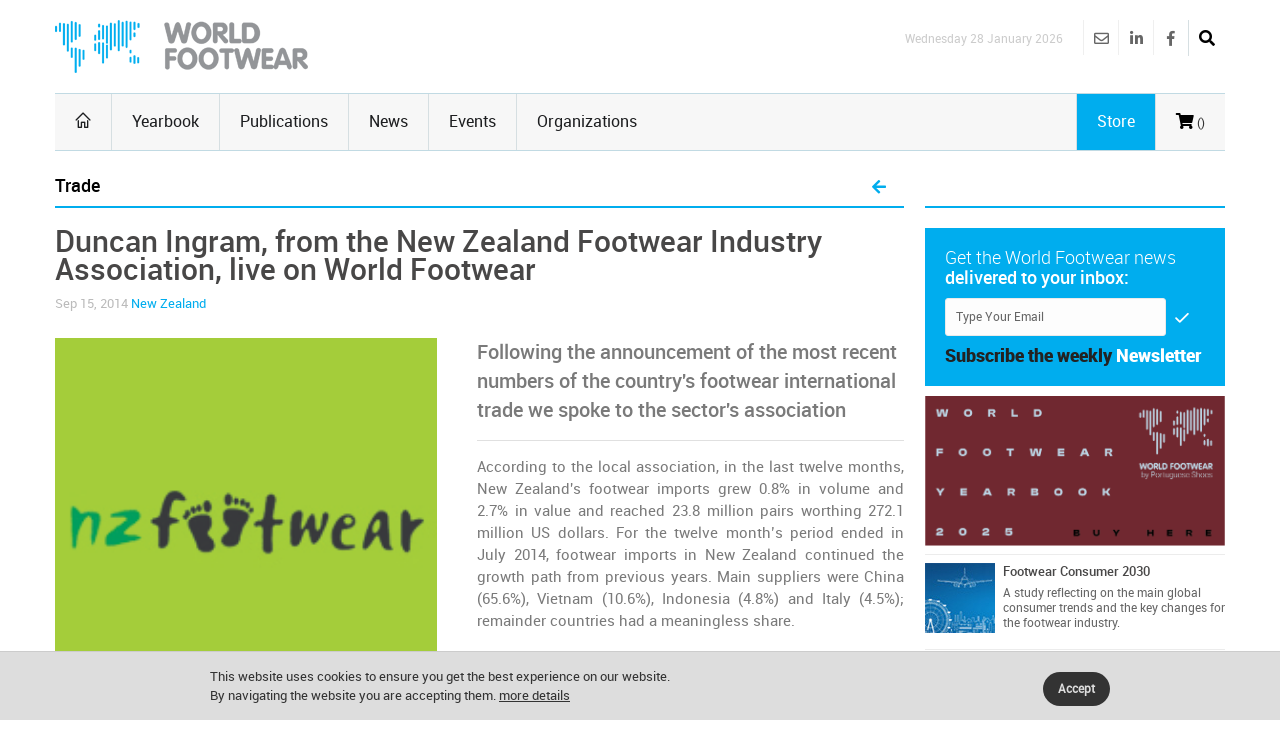

--- FILE ---
content_type: text/html
request_url: https://www.worldfootwear.com/news/duncan-ingram-from-the-new-zealand-footwear-industry-association-live-on-world-footwear/478.html
body_size: 30129
content:
<!DOCTYPE html><!--[if (gte IE 10)|!(IE)]><!--><html xmlns="http://www.w3.org/1999/xhtml" lang="en-US"><!--<![endif]--><head><meta charset="utf-8"><title> Duncan Ingram, from the New Zealand Footwear Industry Association, live on World Footwear </title><meta name="keywords" content="Trade, " /><meta name="description" content="Following the announcement of the most recent numbers of the country's footwear international trade we spoke to the sector's association<br>" /><meta name="robots" content="index, follow" /><meta name="author"  content="World Footwear" /><meta name="copyright" content="Copyright | World Footwear" /><meta name="developer" content="http://www.saltoalto.pt" /><meta name="viewport" content="width=device-width, initial-scale=1, maximum-scale=1" /><meta property="og:site_name" content="World Footwear" /><meta property="og:url" content="https://www.worldfootwear.com/news.asp?id=478" /><meta property="og:type" content="article" /><meta property="og:title" content="Duncan Ingram, from the New Zealand Footwear Industry Association, live on World Footwear" /><meta property="og:description" content="Following the announcement of the most recent numbers of the country's footwear international trade we spoke to the sector's association<br>" /><meta property="og:image" content="https://www.worldfootwear.com/media/images/news/wf2014478p.jpg" /><link rel="stylesheet" type="text/css" href="/css/jquery.fancybox.css"/><link rel="stylesheet" type="text/css" href="/css/style.css"/><link rel="stylesheet" type="text/css" href="/css/icons.css" media="screen" /><link rel="stylesheet" type="text/css" href="/css/responsive.css" media="screen" /><link rel="stylesheet" type="text/css" href="/css/saltoalto.css" /><link rel="stylesheet" type="text/css" href="/css/notifino.css" /><link rel="stylesheet" type="text/css" href="/css/w3.css" /><link rel="stylesheet" type="text/css" href="/css/fontawesome.css" /><link rel="stylesheet" type="text/css" href="/css/solid.css" /><link rel="stylesheet" type="text/css" href="/css/brands.css" /><link rel="stylesheet" type="text/css" href="/css/regular.css" /><link href="/media/images/favicon/favicon.ico" type="image/x-icon" rel="shortcut icon"/><link href="https://www.worldfootwear.com/media/images/favicon/favicon.ico" type="image/x-icon" rel="shortcut icon"/><script  async defer src="/js/saltoalto.js"></script>

<!-- Google tag (gtag.js) -->
<script async src="https://www.googletagmanager.com/gtag/js?id=G-QT64CZPCN5"></script>
<script>
  window.dataLayer = window.dataLayer || [];
  function gtag(){dataLayer.push(arguments);}
  gtag('js', new Date());

  gtag('config', 'G-QT64CZPCN5');
</script>
<!-- Google Tag Manager -->
<script>(function(w,d,s,l,i){w[l]=w[l]||[];w[l].push({'gtm.start':
new Date().getTime(),event:'gtm.js'});var f=d.getElementsByTagName(s)[0],
j=d.createElement(s),dl=l!='dataLayer'?'&l='+l:'';j.async=true;j.src=
'https://www.googletagmanager.com/gtm.js?id='+i+dl;f.parentNode.insertBefore(j,f);
})(window,document,'script','dataLayer','GTM-T3ZH9H');</script>
<!-- End Google Tag Manager --></head><body><!-- Google Tag Manager (noscript) -->
<noscript><iframe src="https://www.googletagmanager.com/ns.html?id=GTM-T3ZH9H"
height="0" width="0" style="display:none;visibility:hidden"></iframe></noscript>
<!-- End Google Tag Manager (noscript) -->
<!-- Este script é necessário para a barra de pesquisa-->
<script type="text/javascript" src="/js/jquery.min.js"></script>

<div id="logo_smartphone"><a href="https://www.worldfootwear.com"><img src="/media/images/logos/logo_wf_mobile.png" alt="World Footwear"></a></div>
<!-- /logo smartphone -->
<div id="layout" class="full">
<div class="row clearfix">

</div>

<header id="header">


    
  <div class="b_head" style="clear:left;">
    <div class="row clearfix">
      <div class="logo"><a href="https://www.worldfootwear.com"><img src="/media/images/logos/logo.png" alt="World Footwear" title="World Footwear"></a></div>
      <div class="right_bar">
	<div class="social social_head">
	
    
    
    <div class="search">
     <div class="search_icon"><i class="fas fa-search bottomtip"></i></div>
      <div class="s_form">
        <form action="https://www.worldfootwear.com/search.asp" id="search" method="get">
          <input id="inputhead" name="search" type="text" onfocus="if (this.value=='Start Searching...') this.value = '';" onblur="if (this.value=='') this.value = 'Start Searching...';" value="Start Searching..." placeholder="Start Searching ...">
        <button class="button-submit-search" type="submit" style="background:none"><i class="fas fa-search fa-2x"></i></button>
      </form>
    </div>
  </div>
    
    
    
    
		<a href="https://www.facebook.com/worldfootwear" target="_blank" class="bottomtip" title="Facebook | World Footwear"><i class="fab fa-facebook-f"></i></a>
		
		<a href="https://www.linkedin.com/company/world-footwear" target="_blank" class="bottomtip" title="Linkedin | World Footwear"><i class="fab fa-linkedin-in"></i></a>
		
		<a href="https://www.worldfootwear.com/world-footwear-newsletter.html" class="bottomtip" title="Newsletter | World Footwear"><i class="far fa-envelope"></i></a>
		<br>
 	
 	</div>
 	
 	
 	<span id="date_time">Wednesday 28 January 2026</span>
 	
 	
 	<!-- /date -->
</div> </div>
  </div>
  
  <div class="row clearfix">
    <div class="sticky_true">
      <div class="c_head clearfix"> <nav>
  <ul class="sf-menu">
    <li class="current colordefault home_class"><a href="https://www.worldfootwear.com"><i class="icon-home"></i></a></li>
    <li class="color3"><a href="/yearbook.html">Yearbook</a></li>
    <li class="color3"><a href="/publications.html" class="random_post bottomtip colorpublications">Publications</a>  </li>    
    <li class="color3" id="news"><a href="https://www.worldfootwear.com/news/world-footwear-news.html">News</a></li>
    <li class="color3"><a href="/events.html">Events</a></li>
    <li class="color3 border-right-none"><a href="/organizations.html">Organizations</a></li>
	  <li class="color3 hide-desktop"><a href="/store.html">Store</a></li>
  </ul>
  <!-- /menu --></nav>
<!-- /nav --> 

 <div class="right_icons">

	
	 
	
   
   <a href="/showcart.html"> <i class="fas fa-shopping-cart"></i><span class="shoppingcardnumber">
 ()</span></a>
    
   
	 
     <a class="random_post bottomtip colorstore hide-mobile" href="/store.html"><span class="label-store">Store</span></a>
	  <a class="random_post bottomtip hide-desktop" href="/search"><span class="label-store"><i class="fas fa-search bottomtip"></i></span></a>
 	      
   <!--LINK QUANDO LOGADO-->
   
   
     
   
   
    
</div>
<!-- /right icons --> </div>
     </div>
    </div>
 </header>

 
   <script type="text/javascript">
	  function back_page(){
	  window.history.back();}
   </script>
  
   <div class="page-content">
    <div class="row clearfix">
      
   <script type="application/ld+json">
        {
        "@context": "http://schema.org",
        "@type": "NewsArticle",
        "headline": "Duncan Ingram, from the New Zealand Footwear Industry Association, live on World Footwear",
        "description": "Following the announcement of the most recent numbers of the country's footwear international trade we spoke to the sector's association<br>",
        "thumbnailUrl": "https://www.worldfootwear.com/media/images/news/wf2014478p.jpg",
        "url": "https://www.worldfootwear.com/news/duncan-ingram-from-the-new-zealand-footwear-industry-association-live-on-world-footwear/478.html",
        "keywords": ["New Zealand, Exports, Imports, Interview, Shoes, Trade", "type: news"],
        "mainEntityOfPage": {
        "@type": "URL",
        "@id": "https://www.worldfootwear.com/news/duncan-ingram-from-the-new-zealand-footwear-industry-association-live-on-world-footwear/478.html"
        },
        "inLanguage": "en-US",
            
                "articleSection": "Trade",
                "image": {
                "@type": "ImageObject",
                "url": "https://www.worldfootwear.com/media/images/news/wf2014478p.jpg",
                "width": 400,
                "height": 400 
                },
                "dateCreated": "2014-09-15",
                "datePublished": "2014-09-15",
                "dateModified": "2015-05-12",
                "author": {
                "name": "WorldFootwear"
                },
            
        "publisher": {
        "@type": "Organization",
        "name": "WorldFootwear",
        "logo": {
        "@type": "ImageObject",
        "url": "https://www.worldfootwear.com/media/images/logos/logo.png",
        "width": 253,
        "height": 53
        }
        }
        }
    </script>

   <div class="grid_9 alpha mt-mobile">
<div class="grid_12 alpha posts">
  <div class="title colordefault">
    <h4>
      Trade
    </h4>
    
    <a href="javascript:back_page();" class="cart" title="Back to News list"><i class="fa fa-arrow-left" aria-hidden="true"></i></a>
    
  </div>
 
 
		<div>
  
    
     <div class="single_post mbf clearfix">
      <h1 class="single_title">Duncan Ingram, from the New Zealand Footwear Industry Association, live on World Footwear </h1>
      
      <div class="meta mb1">
        Sep 15, 2014
        <a href="https://www.worldfootwear.com/tag/new-zealand/37.html">New Zealand</a>
        
        
        
      </div>
       
      <!-- formato -->
      <div class="img-news-detail">
        <figure class="alpha"><img src="/media/images/news/wf2014478p.jpg" alt="Duncan Ingram, from the New Zealand Footwear Industry Association, live on World Footwear" title="Duncan Ingram, from the New Zealand Footwear Industry Association, live on World Footwear"></figure>
      </div>
      <!-- //-->
      <div class="abstract-format">Following the announcement of the most recent numbers of the country's footwear international trade we spoke to the sector's association<br></div><div> <div align="justify">According to the local association, in the last twelve months, New Zealand's footwear imports grew 0.8% in volume and 2.7% in value and reached 23.8 million pairs worthing 272.1 million US dollars. For the twelve month’s period ended in July 2014, footwear imports in New Zealand continued the growth path from previous years. Main suppliers were China (65.6%), Vietnam (10.6%), Indonesia (4.8%) and Italy (4.5%); remainder countries had a meaningless share. <br><br>In the same period, value of New Zealand footwear exports declined 27.7% reaching 2.2 million US dollars; exported quantities also registered a deterioration (-24.3%) with this country from the Pacific region selling 102.9 thousand pairs abroad. The main destinations were Australia (41.2%), Sparteca* (17.8%), Japan (7.1%), UK (5.7%), New Caledonia (4.2%) and the US (3.8%).<br><br>On top of these figures, total re-exports must be added, as a total of 937.2 million pairs valued at 24.9 million US dollars, mainly coming from China, were re-exported by New Zealand. Re-exports had a decline of 5.3% in value and 4.5% in volume during the period under analysis. <br><br>World Footwear spoke with Duncan Ingram, Secretary of the New Zealand Footwear Industry Association, to understand the recent evolution of the industry in the country and current state of the market.<br><br><b>Mr Ingram, please tell us about the evolution of the New Zealand Footwear Industry. </b><br>Fifty years ago the New Zealand Footwear manufacturers supplied over 90% of the New Zealand market covering a range of shoes from women’s high fashion through men’s and women’s day dress shoes, children’s shoes, leisure and sports footwear, to heavy industrial footwear. The industry throughout New Zealand, was well equipped, with adequate back up service industries, and with trade training, primarily through trade apprenticeships, well set up. The high market penetration was underpinned by high tariffs on imported footwear and a system of license control that effectively kept a strict limit on the level of imports. The New Zealand Footwear Manufacturer’s Federation (the initial title) had over fifty members. It was influential at Government level and had considerable clout in negotiation. <br>In the last quarter of the last century successive Governments began to bring in new policies that saw a steady erosion of the high tariff levels, and the dismantling of the system of licenses for imports. These measures became of serious concern to manufacturing and supply members in the early 1980s. Also, a series of Free Trade Agreements made importation of footwear easier, the Closer Economic Relations Agreement with Australia and a Free Trade Agreement with China being the most influential. These changes put great and continual pressure on our members resulting in factory closures, size reduction, and changes of focus so that firms diversified into imports, moved into retail, and became wholesalers for imported product.<br>The New Zealand Footwear Industry Association (as now called) changed its structure and role. Our membership has shrunk to 15. We fulfill a role in acting as an advice resource and we collect information from various organizations with which we have contact and distribute this to members, keeping them well informed about changes in Government policies and of new measures under consideration.&nbsp; We monitor applications for tariff remission on imported footwear and work with customs. We are the body responsible for recommending industry experts to serve on footwear standards committees.<br>We do not attempt more than to keep members informed; it is for them to make their own decisions about what to do with information we provide.<br><b><br>How would you describe the footwear market in New Zealand?</b><br>The market for footwear in New Zealand by any world standard is a tiny market. Of the 22 million shoes sold each year about 60-70% go through outlets of the large warehouse type of which there are two that predominate. The remaining percentage goes through what one may term “Independent Retailers”. There are two large units in this category but the majority are small family businesses whose purchasing is through wholesalers or exporter’s representatives.<br><br><b>In the last 12 months, 65.7% of New Zealand footwear imports had its origin in China. Is this a worry for the association and for the footwear industry in your country? </b><br>The general feeling is that any big changes in the supply position from China will be as a result of Government Policy changes in the area of economic management. I guess it comes down to what individual members are able to do in having contingency plans to meet any perceived threat to their supply chain. For the remaining members still manufacturing much depends on their market position to determine their reaction to the present position. The few who have a special niche focus their attention on doing all they can to preserve what has secured them their special niche. <br><br><b>In your view what is the main challenge of the New Zealand footwear industry?</b><br>The biggest challenge of the sector is to maintain a low cost reliable chain of supply.<br><br>*SPARTECA is a group of Pacific Island Nations, mostly small, which have special links to New Zealand.<br><br>Note – The New Zealand Footwear Industry Association announces results in New Zealand Dollars. The exchange rate of 0.8327 as announced by the Federal Reserve on the 5th September has been applied to convert the amounts to US Dollars.<br></div></div> <div class="pm"> <a  href="https://www.worldfootwear.com/tag/new-zealand/37.html" class="tags five-radius"><strong>New Zealand</strong></a>   <a  href="https://www.worldfootwear.com/tag/exports/7.html" class="tags five-radius">Exports</a>   <a  href="https://www.worldfootwear.com/tag/imports/43.html" class="tags five-radius">Imports</a>   <a  href="https://www.worldfootwear.com/tag/interview/53.html" class="tags five-radius">Interview</a>   <a  href="https://www.worldfootwear.com/tag/shoes/11.html" class="tags five-radius">Shoes</a>  </div></div><div class="clear"></div><a name="download" id="download"></a>
    </div> <!-- end fade -->
    
    
      <div class="share_post mbf clearfix">
      <span class="white"> Share </span>
      <div class="socials clearfix">
<div class="redes_sociais_btn_partilha">
<a href="javascript: void(0);" onclick="window.open('https://www.linkedin.com/shareArticle?mini=true&url=https%3A%2F%2Fwww%2Eworldfootwear%2Ecom%2Fnews%2Fduncan%2Dingram%2Dfrom%2Dthe%2Dnew%2Dzealand%2Dfootwear%2Dindustry%2Dassociation%2Dlive%2Don%2Dworld%2Dfootwear%2F478%2Ehtml&title=Duncan Ingram, from the New Zealand Footwear Industry Association, live on World Footwear&summary=Duncan Ingram, from the New Zealand Footwear Industry Association, live on World Footwear&source=World Footwear','ventanacompartir', 'toolbar=0, status=0, width=650, height=450');"><i class="fab fa-linkedin-in"></i></a>

<a href="javascript: void(0);" onclick="window.open('http://www.facebook.com/sharer.php?u=https%3A%2F%2Fwww%2Eworldfootwear%2Ecom%2Fnews%2Fduncan%2Dingram%2Dfrom%2Dthe%2Dnew%2Dzealand%2Dfootwear%2Dindustry%2Dassociation%2Dlive%2Don%2Dworld%2Dfootwear%2F478%2Ehtml&t=Duncan Ingram, from the New Zealand Footwear Industry Association, live on World Footwear','ventanacompartir', 'toolbar=0, status=0, width=650, height=450');"><i class="fab fa-facebook-f"></i></a>

<a  href="javascript: void(1);" onclick="window.open('http://twitter.com/intent/tweet?url=https%3A%2F%2Fwww%2Eworldfootwear%2Ecom%2Fnews%2Fduncan%2Dingram%2Dfrom%2Dthe%2Dnew%2Dzealand%2Dfootwear%2Dindustry%2Dassociation%2Dlive%2Don%2Dworld%2Dfootwear%2F478%2Ehtml&text=Duncan Ingram, from the New Zealand Footwear Industry Association, live on World Footwear&via=World Footwear','ventanacompartir', 'toolbar=0, status=0, width=650, height=450');"><i class="fab fa-twitter"></i></a>




</div>
</div>
    </div>
    


<div class="clearfix mtb">
							<a onclick="exibirDivNewsletter()" style="cursor:pointer">
                            <div class="socials clearfix pop-up-newsletter six-radius">
                            
                            <span class="lefter"> <i class="fa fa-envelope fa-2x white mall-ads1" aria-hidden="true"></i></span>
								
                                <span>Get regular updates on your inbox <span class="color4">Subscribe the World Footwear weekly newsletter</span></span>

							</div><!-- /socials -->
						</div>

<div id="box_subscribe_newsletter" style="display:none;">
<div class="tar">

<a onClick="fecharDivNewsletter()" style="cursor:pointer"><i class="fa-2x fa-times-circle" aria-hidden="true"></i>
</a></div>




<h3>Subscribe the World Footwear weekly newsletter</h3>

<form action="/newsletter/subscribe/" method="post" name="form_news" onSubmit="return checkmail(this)">

<input type="email" name="email" value="" placeholder="example@domain.com" required/> 
   <input type="hidden" name="url_retorno" value="https://www.worldfootwear.com/news.asp?t=duncan-ingram-from-the-new-zealand-footwear-industry-association-live-on-world-footwear&id=478" />
    <br>
<br>
<input name="Button" type="submit" value="Continue"/>    
  
<div style="height:10px"></div>


<p class="fonte">Get regular updates on your inbox: Subscribe the World Footwear weekly newsletter</p>

    </form>
</div>



<br>

<div class="posts mbf clearfix">
  <div class="title colordefault mtp">
    <h4>Related news</h4>
  </div>


  <div class="grid_6 alpha">
    <div class="small_slider_travel owl-carousel owl-theme">
      <div class="item clearfix">
        <ul class="small_posts">
          
          <li class="clearfix"> <a class="s_thumb" href="https://www.worldfootwear.com/news/new-zealand-imports-increase-in-2013-supported-by-the-countrys-economic-growth-/265.html"><img src="/media/images/news/2014265p.jpg" alt="New Zealand imports increase in 2013 supported by the country’s economic growth  " title="New Zealand imports increase in 2013 supported by the country’s economic growth  " width="70" height="70"></a>
            
            
            <h3><a href="https://www.worldfootwear.com/news/new-zealand-imports-increase-in-2013-supported-by-the-countrys-economic-growth-/265.html">New Zealand imports increase in 2013 supported by the country’s economic growth  </a></h3>
            <div class="meta mb"> Apr 24, 2014 </div>
          </li>
          
        </ul>
      </div>
    </div>
  </div>
  <!-- /grid6 alpha -->
  
  
  <div class="grid_6 alpha">
    <div class="small_slider_travel owl-carousel owl-theme">
      <div class="item clearfix">
        <ul class="small_posts">
          
        </ul>
      </div>
    </div>
  </div>
  <!-- /grid6 alpha -->
  
  
</div>

  
  </div>
  
</div>



<div class="grid_3 omega alpha sidebar sidebar_a">
  <div class="widget omega alpha">
    <div class="title">
      <h4>&nbsp;</h4>
    </div>
  </div>


<div style="clear:both"></div>
<div class="widget newsletter">

<!--id="newsletters"-->

	<p>Get the World Footwear news<br><strong class="white">delivered to your inbox:</strong> </p>
		<form method="post"  action="https://www.worldfootwear.com/newsletter/subscribe/">
            <input type="hidden" name="url_retorno" value="https://www.worldfootwear.com/news.asp?t=duncan-ingram-from-the-new-zealand-footwear-industry-association-live-on-world-footwear&id=478" />
    		<input type="hidden" name="tipo" value="s" />

			<input name="email" type="email" required class="newsletter-right-input" id="email" placeholder="Type Your Email" onfocus="if (this.value=='Type Your Email') this.value = '';" onblur="if (this.value=='') this.value = 'Type Your Email';" value="Type Your Email">
			<button class="button" type="submit"><i class="icon-checkmark"></i></button>
		</form>
    
    <p class="mti"><strong class="txttop">Subscribe the  weekly</strong> <strong class="txtbottom">Newsletter</strong></p>
</div>
<!-- /widget -->	

<div class="widget">
     <div class="ads_widget clearfix">
          <ul class="small_posts">


<li class="pb clearfix">

<a href="https://www.worldfootwear.com/advertising/?t=banner-world-footwear-2025-buy-here&id=281" target="_blank" title="Banner World Footwear 2025 Buy Here"><img src="/media/advertising/WF_281.png" alt="Banner World Footwear 2025 Buy Here" width="300"/></a>
	<li>
	

<li class="pb clearfix">

<a class="s_thumb" href="https://www.worldfootwear.com/advertising/?t=footwear-consumer-2030&id=90" target="_blank" title="Footwear Consumer 2030"><img width="70" height="70" src="/media/advertising/WF_90.jpg" alt="Footwear Consumer 2030"></a><h3><a href="https://www.worldfootwear.com/advertising/?t=footwear-consumer-2030&id=90" target="_blank">Footwear Consumer 2030</a></h3><p class="wfevents-decription">A study reflecting on the main global consumer trends and the key changes for the footwear industry.<br></p>
	<li>
	

<li class="pb clearfix">

<a class="s_thumb" href="https://www.worldfootwear.com/advertising/?t=world-footwear-public-calendar&id=89" target="_blank" title="World Footwear Public Calendar"><img width="70" height="70" src="/media/advertising/WF_89.jpg" alt="World Footwear Public Calendar"></a><h3><a href="https://www.worldfootwear.com/advertising/?t=world-footwear-public-calendar&id=89" target="_blank">World Footwear Public Calendar</a></h3><p class="wfevents-decription"><a href=" 	  http://www.worldfootwear.com/advertising/?id=89" title="" target="_blank">Click here</a> to subscribe an updated version of the calendar displaying the footwear trade shows.<br></p>
	<li>
	

<li class="pb clearfix">

<a href="https://www.worldfootwear.com/advertising/?t=portuguese-shoes-2023&id=218" target="_blank" title="Portuguese Shoes 2023"><img src="/media/advertising/WF_218.jpg" alt="Portuguese Shoes 2023" width="300"/></a>
	<li>
	
		<li class="pb clearfix">

        <a href="https://www.worldfootwear.com/advertising/?t=euro-shoes-2024-2025-fourth-banner&id=286" target="_blank"><img src="/media/advertising/WF_286.png" alt="Euro Shoes 2024-2025 Fourth Banner" width="300"/></a>      
    	<li>
	 
    
</ul>
						</div>
                   </div><!-- /widget -->

<div class="widget">
  <h1 style="display:none">Next Events</h1>
  <div class="title titulo_blocos">Next Events</div>
  <div class="small_slider_hots owl-carousel owl-theme" style="border:0;">
    
    <div class="item clearfix">
      <ul class="small_posts">
        
      
      <script type="application/ld+json">
      {
      "@context": "http://schema.org",
      "@type" : "Event",
      "name" : "Lineapelle New York ",
      "startDate" : "2026-01-28",
      "endDate" : "2026-01-29",
      "description" : "Lineapelle New York  | Jan 28-Jan 29, 2026 | New York - United States  ",
	  "image": "https://www.worldfootwear.com/media/images/logos/logo.png",
	  "url": "https://www.worldfootwear.com/events/lineapelle-new-york-united-states-jan-28-2026/5458.html",
      "location" : {
        "@type" : "Place",
        "sameAs" : "https://www.worldfootwear.com/events/lineapelle-new-york-united-states-jan-28-2026/5458.html",
        "name" : "Lineapelle New York ",
        "address" : {
          "@type" : "PostalAddress",
          "streetAddress" : "",
          "addressLocality" : "",
          "addressRegion" : "",
          "postalCode" : "" }
      }
	}
    </script>
        <li class="clearfix">
          <a class="s_thumb" href="https://www.worldfootwear.com/events/lineapelle-new-york-united-states-jan-28-2026/5458.html" onclick="ga('send', 'event', 'Cliques numa Feira','Click', 'lineapelle-new-york-united-states-jan-28-2026 ID_5458');">
            <div class="calendar_day_events">Jan
              <div class="days">28</div>
            </div>
          </a>
          <div style="line-height:15px" class="meta mb">Jan 28-Jan 29, 2026 | New York - United States </div>
          <h3>
            <a href="https://www.worldfootwear.com/events/lineapelle-new-york-united-states-jan-28-2026/5458.html" onclick="ga('send', 'event', 'Cliques numa Feira','Click', 'lineapelle-new-york-united-states-jan-28-2026 ID_5458');">Lineapelle New York </a>
          </h3>
        </li>
        
      
      <script type="application/ld+json">
      {
      "@context": "http://schema.org",
      "@type" : "Event",
      "name" : "Portuguese Shoes Showcase Seoul",
      "startDate" : "2026-01-28",
      "endDate" : "2026-01-30",
      "description" : "Portuguese Shoes Showcase Seoul | Jan 28-Jan 30, 2026 | Seoul - Korea, Republic of ",
	  "image": "https://www.worldfootwear.com/media/images/logos/logo.png",
	  "url": "https://www.worldfootwear.com/events/portuguese-shoes-showcase-seoul-korea-republic-of-jan-28-2026/5428.html",
      "location" : {
        "@type" : "Place",
        "sameAs" : "https://www.worldfootwear.com/events/portuguese-shoes-showcase-seoul-korea-republic-of-jan-28-2026/5428.html",
        "name" : "Portuguese Shoes Showcase Seoul",
        "address" : {
          "@type" : "PostalAddress",
          "streetAddress" : "",
          "addressLocality" : "",
          "addressRegion" : "",
          "postalCode" : "" }
      }
	}
    </script>
        <li class="clearfix">
          <a class="s_thumb" href="https://www.worldfootwear.com/events/portuguese-shoes-showcase-seoul-korea-republic-of-jan-28-2026/5428.html" onclick="ga('send', 'event', 'Cliques numa Feira','Click', 'portuguese-shoes-showcase-seoul-korea-republic-of-jan-28-2026 ID_5428');">
            <div class="calendar_day_events">Jan
              <div class="days">28</div>
            </div>
          </a>
          <div style="line-height:15px" class="meta mb">Jan 28-Jan 30, 2026 | Seoul - Korea, Republic of</div>
          <h3>
            <a href="https://www.worldfootwear.com/events/portuguese-shoes-showcase-seoul-korea-republic-of-jan-28-2026/5428.html" onclick="ga('send', 'event', 'Cliques numa Feira','Click', 'portuguese-shoes-showcase-seoul-korea-republic-of-jan-28-2026 ID_5428');">Portuguese Shoes Showcase Seoul</a>
          </h3>
        </li>
        
      
      <script type="application/ld+json">
      {
      "@context": "http://schema.org",
      "@type" : "Event",
      "name" : "Cairo FashionTex",
      "startDate" : "2026-01-29",
      "endDate" : "2026-01-31",
      "description" : "Cairo FashionTex | Jan 29-Jan 31, 2026 | Cairo - Egypt ",
	  "image": "https://www.worldfootwear.com/media/images/logos/logo.png",
	  "url": "https://www.worldfootwear.com/events/cairo-fashiontex-egypt-jan-29-2026/5419.html",
      "location" : {
        "@type" : "Place",
        "sameAs" : "https://www.worldfootwear.com/events/cairo-fashiontex-egypt-jan-29-2026/5419.html",
        "name" : "Cairo FashionTex",
        "address" : {
          "@type" : "PostalAddress",
          "streetAddress" : "",
          "addressLocality" : "",
          "addressRegion" : "",
          "postalCode" : "" }
      }
	}
    </script>
        <li class="clearfix">
          <a class="s_thumb" href="https://www.worldfootwear.com/events/cairo-fashiontex-egypt-jan-29-2026/5419.html" onclick="ga('send', 'event', 'Cliques numa Feira','Click', 'cairo-fashiontex-egypt-jan-29-2026 ID_5419');">
            <div class="calendar_day_events">Jan
              <div class="days">29</div>
            </div>
          </a>
          <div style="line-height:15px" class="meta mb">Jan 29-Jan 31, 2026 | Cairo - Egypt</div>
          <h3>
            <a href="https://www.worldfootwear.com/events/cairo-fashiontex-egypt-jan-29-2026/5419.html" onclick="ga('send', 'event', 'Cliques numa Feira','Click', 'cairo-fashiontex-egypt-jan-29-2026 ID_5419');">Cairo FashionTex</a>
          </h3>
        </li>
        
      
      <script type="application/ld+json">
      {
      "@context": "http://schema.org",
      "@type" : "Event",
      "name" : "Athens Fashion Trade Show",
      "startDate" : "2026-01-29",
      "endDate" : "2026-02-01",
      "description" : "Athens Fashion Trade Show | Jan 29-Feb 1, 2026 | Athens - Greece ",
	  "image": "https://www.worldfootwear.com/media/images/logos/logo.png",
	  "url": "https://www.worldfootwear.com/events/athens-fashion-trade-show-greece-jan-29-2026/5476.html",
      "location" : {
        "@type" : "Place",
        "sameAs" : "https://www.worldfootwear.com/events/athens-fashion-trade-show-greece-jan-29-2026/5476.html",
        "name" : "Athens Fashion Trade Show",
        "address" : {
          "@type" : "PostalAddress",
          "streetAddress" : "",
          "addressLocality" : "",
          "addressRegion" : "",
          "postalCode" : "" }
      }
	}
    </script>
        <li class="clearfix">
          <a class="s_thumb" href="https://www.worldfootwear.com/events/athens-fashion-trade-show-greece-jan-29-2026/5476.html" onclick="ga('send', 'event', 'Cliques numa Feira','Click', 'athens-fashion-trade-show-greece-jan-29-2026 ID_5476');">
            <div class="calendar_day_events">Jan
              <div class="days">29</div>
            </div>
          </a>
          <div style="line-height:15px" class="meta mb">Jan 29-Feb 1, 2026 | Athens - Greece</div>
          <h3>
            <a href="https://www.worldfootwear.com/events/athens-fashion-trade-show-greece-jan-29-2026/5476.html" onclick="ga('send', 'event', 'Cliques numa Feira','Click', 'athens-fashion-trade-show-greece-jan-29-2026 ID_5476');">Athens Fashion Trade Show</a>
          </h3>
        </li>
        
      </ul>
    </div>
    
    <div class="item clearfix">
      <ul class="small_posts">
        
      
      <script type="application/ld+json">
      {
      "@context": "http://schema.org",
      "@type" : "Event",
      "name" : "Billings Market Association",
      "startDate" : "2026-01-30",
      "endDate" : "2026-02-01",
      "description" : "Billings Market Association | Jan 30-Feb 1, 2026 | Billings, Montana - United States  ",
	  "image": "https://www.worldfootwear.com/media/images/logos/logo.png",
	  "url": "https://www.worldfootwear.com/events/billings-market-association-united-states-jan-30-2026/5485.html",
      "location" : {
        "@type" : "Place",
        "sameAs" : "https://www.worldfootwear.com/events/billings-market-association-united-states-jan-30-2026/5485.html",
        "name" : "Billings Market Association",
        "address" : {
          "@type" : "PostalAddress",
          "streetAddress" : "",
          "addressLocality" : "",
          "addressRegion" : "",
          "postalCode" : "" }
      }
	}
    </script>
        <li class="clearfix">
          <a class="s_thumb" href="https://www.worldfootwear.com/events/billings-market-association-united-states-jan-30-2026/5485.html" onclick="ga('send', 'event', 'Cliques numa Feira','Click', 'billings-market-association-united-states-jan-30-2026 ID_5485');">
            <div class="calendar_day_events">Jan
              <div class="days">30</div>
            </div>
          </a>
          <div style="line-height:15px" class="meta mb">Jan 30-Feb 1, 2026 | Billings, Montana - United States </div>
          <h3>
            <a href="https://www.worldfootwear.com/events/billings-market-association-united-states-jan-30-2026/5485.html" onclick="ga('send', 'event', 'Cliques numa Feira','Click', 'billings-market-association-united-states-jan-30-2026 ID_5485');">Billings Market Association</a>
          </h3>
        </li>
        
      
      <script type="application/ld+json">
      {
      "@context": "http://schema.org",
      "@type" : "Event",
      "name" : "WCSA - Edmonton Footwear & Acessories Buying Mart",
      "startDate" : "2026-01-30",
      "endDate" : "2026-02-01",
      "description" : "WCSA - Edmonton Footwear & Acessories Buying Mart | Jan 30-Feb 1, 2026 | Edmonton - Canada ",
	  "image": "https://www.worldfootwear.com/media/images/logos/logo.png",
	  "url": "https://www.worldfootwear.com/events/wcsa-edmonton-footwear-acessories-buying-mart-canada-jan-30-2026/5260.html",
      "location" : {
        "@type" : "Place",
        "sameAs" : "https://www.worldfootwear.com/events/wcsa-edmonton-footwear-acessories-buying-mart-canada-jan-30-2026/5260.html",
        "name" : "WCSA - Edmonton Footwear & Acessories Buying Mart",
        "address" : {
          "@type" : "PostalAddress",
          "streetAddress" : "",
          "addressLocality" : "",
          "addressRegion" : "",
          "postalCode" : "" }
      }
	}
    </script>
        <li class="clearfix">
          <a class="s_thumb" href="https://www.worldfootwear.com/events/wcsa-edmonton-footwear-acessories-buying-mart-canada-jan-30-2026/5260.html" onclick="ga('send', 'event', 'Cliques numa Feira','Click', 'wcsa-edmonton-footwear-acessories-buying-mart-canada-jan-30-2026 ID_5260');">
            <div class="calendar_day_events">Jan
              <div class="days">30</div>
            </div>
          </a>
          <div style="line-height:15px" class="meta mb">Jan 30-Feb 1, 2026 | Edmonton - Canada</div>
          <h3>
            <a href="https://www.worldfootwear.com/events/wcsa-edmonton-footwear-acessories-buying-mart-canada-jan-30-2026/5260.html" onclick="ga('send', 'event', 'Cliques numa Feira','Click', 'wcsa-edmonton-footwear-acessories-buying-mart-canada-jan-30-2026 ID_5260');">WCSA - Edmonton Footwear & Acessories Buying Mart</a>
          </h3>
        </li>
        
      
      <script type="application/ld+json">
      {
      "@context": "http://schema.org",
      "@type" : "Event",
      "name" : "Chicago Collective",
      "startDate" : "2026-01-31",
      "endDate" : "2026-02-03",
      "description" : "Chicago Collective | Jan 31-Feb 3, 2026 | Chicago - United States  ",
	  "image": "https://www.worldfootwear.com/media/images/logos/logo.png",
	  "url": "https://www.worldfootwear.com/events/chicago-collective-united-states-jan-31-2026/5286.html",
      "location" : {
        "@type" : "Place",
        "sameAs" : "https://www.worldfootwear.com/events/chicago-collective-united-states-jan-31-2026/5286.html",
        "name" : "Chicago Collective",
        "address" : {
          "@type" : "PostalAddress",
          "streetAddress" : "",
          "addressLocality" : "",
          "addressRegion" : "",
          "postalCode" : "" }
      }
	}
    </script>
        <li class="clearfix">
          <a class="s_thumb" href="https://www.worldfootwear.com/events/chicago-collective-united-states-jan-31-2026/5286.html" onclick="ga('send', 'event', 'Cliques numa Feira','Click', 'chicago-collective-united-states-jan-31-2026 ID_5286');">
            <div class="calendar_day_events">Jan
              <div class="days">31</div>
            </div>
          </a>
          <div style="line-height:15px" class="meta mb">Jan 31-Feb 3, 2026 | Chicago - United States </div>
          <h3>
            <a href="https://www.worldfootwear.com/events/chicago-collective-united-states-jan-31-2026/5286.html" onclick="ga('send', 'event', 'Cliques numa Feira','Click', 'chicago-collective-united-states-jan-31-2026 ID_5286');">Chicago Collective</a>
          </h3>
        </li>
        
      
      <script type="application/ld+json">
      {
      "@context": "http://schema.org",
      "@type" : "Event",
      "name" : "Moda x Pure",
      "startDate" : "2026-02-01",
      "endDate" : "2026-02-04",
      "description" : "Moda x Pure | Feb 1-Feb 4, 2026 | Birmingham - United Kingdom ",
	  "image": "https://www.worldfootwear.com/media/images/logos/logo.png",
	  "url": "https://www.worldfootwear.com/events/moda-x-pure-united-kingdom-feb-1-2026/5326.html",
      "location" : {
        "@type" : "Place",
        "sameAs" : "https://www.worldfootwear.com/events/moda-x-pure-united-kingdom-feb-1-2026/5326.html",
        "name" : "Moda x Pure",
        "address" : {
          "@type" : "PostalAddress",
          "streetAddress" : "",
          "addressLocality" : "",
          "addressRegion" : "",
          "postalCode" : "" }
      }
	}
    </script>
        <li class="clearfix">
          <a class="s_thumb" href="https://www.worldfootwear.com/events/moda-x-pure-united-kingdom-feb-1-2026/5326.html" onclick="ga('send', 'event', 'Cliques numa Feira','Click', 'moda-x-pure-united-kingdom-feb-1-2026 ID_5326');">
            <div class="calendar_day_events">Feb
              <div class="days">1</div>
            </div>
          </a>
          <div style="line-height:15px" class="meta mb">Feb 1-Feb 4, 2026 | Birmingham - United Kingdom</div>
          <h3>
            <a href="https://www.worldfootwear.com/events/moda-x-pure-united-kingdom-feb-1-2026/5326.html" onclick="ga('send', 'event', 'Cliques numa Feira','Click', 'moda-x-pure-united-kingdom-feb-1-2026 ID_5326');">Moda x Pure</a>
          </h3>
        </li>
        
      </ul>
    </div>
    
    <div class="item clearfix">
      <ul class="small_posts">
        
      
      <script type="application/ld+json">
      {
      "@context": "http://schema.org",
      "@type" : "Event",
      "name" : "Moda ",
      "startDate" : "2026-02-01",
      "endDate" : "2026-02-04",
      "description" : "Moda  | Feb 1-Feb 4, 2026 | Birmingham - United Kingdom ",
	  "image": "https://www.worldfootwear.com/media/images/logos/logo.png",
	  "url": "https://www.worldfootwear.com/events/moda-united-kingdom-feb-1-2026/5203.html",
      "location" : {
        "@type" : "Place",
        "sameAs" : "https://www.worldfootwear.com/events/moda-united-kingdom-feb-1-2026/5203.html",
        "name" : "Moda ",
        "address" : {
          "@type" : "PostalAddress",
          "streetAddress" : "",
          "addressLocality" : "",
          "addressRegion" : "",
          "postalCode" : "" }
      }
	}
    </script>
        <li class="clearfix">
          <a class="s_thumb" href="https://www.worldfootwear.com/events/moda-united-kingdom-feb-1-2026/5203.html" onclick="ga('send', 'event', 'Cliques numa Feira','Click', 'moda-united-kingdom-feb-1-2026 ID_5203');">
            <div class="calendar_day_events">Feb
              <div class="days">1</div>
            </div>
          </a>
          <div style="line-height:15px" class="meta mb">Feb 1-Feb 4, 2026 | Birmingham - United Kingdom</div>
          <h3>
            <a href="https://www.worldfootwear.com/events/moda-united-kingdom-feb-1-2026/5203.html" onclick="ga('send', 'event', 'Cliques numa Feira','Click', 'moda-united-kingdom-feb-1-2026 ID_5203');">Moda </a>
          </h3>
        </li>
        
      
      <script type="application/ld+json">
      {
      "@context": "http://schema.org",
      "@type" : "Event",
      "name" : "Bluegrass Buyers Market",
      "startDate" : "2026-02-01",
      "endDate" : "2026-02-02",
      "description" : "Bluegrass Buyers Market | Feb 1-Feb 2, 2026 | Lexington, Kentucky - United States  ",
	  "image": "https://www.worldfootwear.com/media/images/logos/logo.png",
	  "url": "https://www.worldfootwear.com/events/bluegrass-buyers-market-united-states-feb-1-2026/5510.html",
      "location" : {
        "@type" : "Place",
        "sameAs" : "https://www.worldfootwear.com/events/bluegrass-buyers-market-united-states-feb-1-2026/5510.html",
        "name" : "Bluegrass Buyers Market",
        "address" : {
          "@type" : "PostalAddress",
          "streetAddress" : "",
          "addressLocality" : "",
          "addressRegion" : "",
          "postalCode" : "" }
      }
	}
    </script>
        <li class="clearfix">
          <a class="s_thumb" href="https://www.worldfootwear.com/events/bluegrass-buyers-market-united-states-feb-1-2026/5510.html" onclick="ga('send', 'event', 'Cliques numa Feira','Click', 'bluegrass-buyers-market-united-states-feb-1-2026 ID_5510');">
            <div class="calendar_day_events">Feb
              <div class="days">1</div>
            </div>
          </a>
          <div style="line-height:15px" class="meta mb">Feb 1-Feb 2, 2026 | Lexington, Kentucky - United States </div>
          <h3>
            <a href="https://www.worldfootwear.com/events/bluegrass-buyers-market-united-states-feb-1-2026/5510.html" onclick="ga('send', 'event', 'Cliques numa Feira','Click', 'bluegrass-buyers-market-united-states-feb-1-2026 ID_5510');">Bluegrass Buyers Market</a>
          </h3>
        </li>
        
      
      <script type="application/ld+json">
      {
      "@context": "http://schema.org",
      "@type" : "Event",
      "name" : "IILF - Chennai",
      "startDate" : "2026-02-01",
      "endDate" : "2026-02-03",
      "description" : "IILF - Chennai | Feb 1-Feb 3, 2026 | Chennai - India ",
	  "image": "https://www.worldfootwear.com/media/images/logos/logo.png",
	  "url": "https://www.worldfootwear.com/events/iilf-chennai-india-feb-1-2026/5439.html",
      "location" : {
        "@type" : "Place",
        "sameAs" : "https://www.worldfootwear.com/events/iilf-chennai-india-feb-1-2026/5439.html",
        "name" : "IILF - Chennai",
        "address" : {
          "@type" : "PostalAddress",
          "streetAddress" : "",
          "addressLocality" : "",
          "addressRegion" : "",
          "postalCode" : "" }
      }
	}
    </script>
        <li class="clearfix">
          <a class="s_thumb" href="https://www.worldfootwear.com/events/iilf-chennai-india-feb-1-2026/5439.html" onclick="ga('send', 'event', 'Cliques numa Feira','Click', 'iilf-chennai-india-feb-1-2026 ID_5439');">
            <div class="calendar_day_events">Feb
              <div class="days">1</div>
            </div>
          </a>
          <div style="line-height:15px" class="meta mb">Feb 1-Feb 3, 2026 | Chennai - India</div>
          <h3>
            <a href="https://www.worldfootwear.com/events/iilf-chennai-india-feb-1-2026/5439.html" onclick="ga('send', 'event', 'Cliques numa Feira','Click', 'iilf-chennai-india-feb-1-2026 ID_5439');">IILF - Chennai</a>
          </h3>
        </li>
        
      
      <script type="application/ld+json">
      {
      "@context": "http://schema.org",
      "@type" : "Event",
      "name" : "FFANY Market Week",
      "startDate" : "2026-02-02",
      "endDate" : "2026-02-06",
      "description" : "FFANY Market Week | Feb 2-Feb 6, 2026 | New York - United States  ",
	  "image": "https://www.worldfootwear.com/media/images/logos/logo.png",
	  "url": "https://www.worldfootwear.com/events/ffany-market-week-united-states-feb-2-2026/5396.html",
      "location" : {
        "@type" : "Place",
        "sameAs" : "https://www.worldfootwear.com/events/ffany-market-week-united-states-feb-2-2026/5396.html",
        "name" : "FFANY Market Week",
        "address" : {
          "@type" : "PostalAddress",
          "streetAddress" : "",
          "addressLocality" : "",
          "addressRegion" : "",
          "postalCode" : "" }
      }
	}
    </script>
        <li class="clearfix">
          <a class="s_thumb" href="https://www.worldfootwear.com/events/ffany-market-week-united-states-feb-2-2026/5396.html" onclick="ga('send', 'event', 'Cliques numa Feira','Click', 'ffany-market-week-united-states-feb-2-2026 ID_5396');">
            <div class="calendar_day_events">Feb
              <div class="days">2</div>
            </div>
          </a>
          <div style="line-height:15px" class="meta mb">Feb 2-Feb 6, 2026 | New York - United States </div>
          <h3>
            <a href="https://www.worldfootwear.com/events/ffany-market-week-united-states-feb-2-2026/5396.html" onclick="ga('send', 'event', 'Cliques numa Feira','Click', 'ffany-market-week-united-states-feb-2-2026 ID_5396');">FFANY Market Week</a>
          </h3>
        </li>
        
      </ul>
    </div>
    
  </div>

</div>


<div class="widget">
<h1 style="display:none">Organizations</h1>
  <div class="title titulo_blocos">
    Organizations
  </div>
  <ul class="small_posts">
    
           <script type="application/ld+json">
    {
      "@context": "http://schema.org/",
      "@type": "Organization",
      "name": "AICC - Italian Leather Chemists' Association",
      "url": "https://www.worldfootwear.com/organizations/aicc-italian-leather-chemists-association/722.html"
    
    }
    </script>


    <li class="clearfix">
    
    <a class="s_thumb" href="https://www.worldfootwear.com/organizations/aicc-italian-leather-chemists-association/722.html"><i class="fa fa-angle-right color-blue" aria-hidden="true"></i></a>
    
      <h3><a href="https://www.worldfootwear.com/organizations/aicc-italian-leather-chemists-association/722.html">AICC - Italian Leather Chemists' Association</a></h3>
      
    </li>
    
           <script type="application/ld+json">
    {
      "@context": "http://schema.org/",
      "@type": "Organization",
      "name": "JLIA - Japan Leather and Leather Goods Industries Association",
      "url": "https://www.worldfootwear.com/organizations/jlia-japan-leather-and-leather-goods-industries-association/522.html"
    
    }
    </script>


    <li class="clearfix">
    
    <a class="s_thumb" href="https://www.worldfootwear.com/organizations/jlia-japan-leather-and-leather-goods-industries-association/522.html"><i class="fa fa-angle-right color-blue" aria-hidden="true"></i></a>
    
      <h3><a href="https://www.worldfootwear.com/organizations/jlia-japan-leather-and-leather-goods-industries-association/522.html">JLIA - Japan Leather and Leather Goods Industries Association</a></h3>
      
    </li>
    
           <script type="application/ld+json">
    {
      "@context": "http://schema.org/",
      "@type": "Organization",
      "name": "Virtual Shoe Museum",
      "url": "https://www.worldfootwear.com/organizations/virtual-shoe-museum/761.html"
    
    }
    </script>


    <li class="clearfix">
    
    <a class="s_thumb" href="https://www.worldfootwear.com/organizations/virtual-shoe-museum/761.html"><i class="fa fa-angle-right color-blue" aria-hidden="true"></i></a>
    
      <h3><a href="https://www.worldfootwear.com/organizations/virtual-shoe-museum/761.html">Virtual Shoe Museum</a></h3>
      
    </li>
    
           <script type="application/ld+json">
    {
      "@context": "http://schema.org/",
      "@type": "Organization",
      "name": "ABICALÇADOS - Brazilian Footwear Industries Association ",
      "url": "https://www.worldfootwear.com/organizations/abicalcados-abicalcados-brazilian-footwear-industries-association-/336.html"
    
    }
    </script>


    <li class="clearfix">
    
    <a class="s_thumb" href="https://www.worldfootwear.com/organizations/abicalcados-abicalcados-brazilian-footwear-industries-association-/336.html"><i class="fa fa-angle-right color-blue" aria-hidden="true"></i></a>
    
      <h3><a href="https://www.worldfootwear.com/organizations/abicalcados-abicalcados-brazilian-footwear-industries-association-/336.html">ABICALÇADOS-ABICALÇADOS - Brazilian Footwear Industries Association </a></h3>
      
    </li>
    
           <script type="application/ld+json">
    {
      "@context": "http://schema.org/",
      "@type": "Organization",
      "name": "Intertek",
      "url": "https://www.worldfootwear.com/organizations/intertek/448.html"
    
    }
    </script>


    <li class="clearfix">
    
    <a class="s_thumb" href="https://www.worldfootwear.com/organizations/intertek/448.html"><i class="fa fa-angle-right color-blue" aria-hidden="true"></i></a>
    
      <h3><a href="https://www.worldfootwear.com/organizations/intertek/448.html">Intertek</a></h3>
      
    </li>
    
  </ul>
</div>
<!-- widget -->



<div class="widget">
<h1 style="display:none">Media Partners</h1>
						<div class="title titulo_blocos">
						  Media Partners</div>
					  <ul class="media_parters small_posts">
							<li class="clearfix">
 
<a class="s_thumb" href="https://www.worldfootwear.com/advertising/?t=la-conceria&id=106" target="_blank"><img src="/media/advertising/WF_106.jpg" alt="La Conceria" width="300" /></a><h3 style="display:none">La Conceria</h3><a class="s_thumb" href="https://www.worldfootwear.com/advertising/?t=mpa-style&id=226" target="_blank"><img src="/media/advertising/WF_226.jpg" alt="MPA Style" width="300" /></a><h3 style="display:none">MPA Style</h3><a class="s_thumb" href="https://www.worldfootwear.com/advertising/?t=schuhkurier&id=25" target="_blank"><img src="/media/advertising/B_7_31.jpg" alt="Schuhkurier" width="300" /></a><h3 style="display:none">Schuhkurier</h3><a class="s_thumb" href="https://www.worldfootwear.com/advertising/?t=shoes-report&id=130" target="_blank"><img src="/media/advertising/WF_130.png" alt="Shoes Report" width="300" /></a><h3 style="display:none">Shoes Report</h3>
							</li>
							
					  </ul>
					</div><!-- /widget -->
 
</div>
<!-- /grid3 sidebar A -->  
    </div>
  </div>
  </div>

<footer id="footer">
  <div class="row clearfix">
    <div class="grid_3 righter_">
      <div class="widget">
        <div class="title line-rodape">
          <h4 class="f16-footer">Follow us</h4>
        </div>
        <div class="social">
          <a href="https://www.facebook.com/worldfootwear" target="_blank" class="bottomtip f18" title="Facebook | World Footwear"><i class="fab fa-facebook-f"></i></a>
          <a href="https://www.linkedin.com/company/world-footwear" target="_blank" class="bottomtip f18" title="Linkedin | World Footwear"><i class="fab fa-linkedin-in"></i></a>
        </div>
      </div>
    </div>
    <div class="grid_3 righter_">
      <div class="widget">
        <div class="title line-rodape">
          <h4 class="f16-footer">Newsletter</h4>
        </div>
        <p>
          <a href="https://www.worldfootwear.com/newsletter/editions/">Get the World Footwear news</a>
          <br>
          <strong>delivered to your inbox</strong></p>
        <form method="post" action="https://www.worldfootwear.com/newsletter/subscribe/" name="form_footer">
          <input type="hidden" name="url_retorno" value="https://www.worldfootwear.com/news.asp?t=duncan-ingram-from-the-new-zealand-footwear-industry-association-live-on-world-footwear&id=478" />
          <input class="newsletter-right-input" name="email" type="email" onfocus="if (this.value=='Type Your Email') this.value = '';" onblur="if (this.value=='') this.value = 'Type Your Email';" value="Type Your Email" placeholder="" required>
          <button class="button-black" type="submit"><i class="icon-checkmark"></i></button>
        </form>
        <p style="padding-top:5px;">Subscribe the Weekly <strong>Newsletter</strong></p>
      </div>
    </div>
    
    <div class="grid_3 lefter_ ">
      <div class="widget">
        <div class="title line-rodape">
          <h4 class="f16-footer">World Footwear</h4>
        </div>
        
        <a href="https://www.worldfootwear.com/about.html">
          <p>About</p>
        </a>
        
        <a href="https://www.worldfootwear.com/contacts.html">
          <p>Contacts</p>
        </a>
        
        <a href="https://www.worldfootwear.com/faqs.html">
          <p>FAQ´s</p>
        </a>
        
        <a href="https://www.worldfootwear.com/privacy-policy.html">
          <p>Privacy Policy </p>
        </a>
        
        <a href="https://www.worldfootwear.com/information-about-the-yearbook.html">
          <p>Information about the Yearbook </p>
        </a>
        
      </div>
    </div>
    
  </div>
  <div class="row footer_last">
    <div class="lefter mid logos"><img src="/media/images/logos/logos_wf.png" alt="#" usemap="#Map"></div>
    <div class="righter logos-financiadores"><img class="" src="/media/images/logos/financiadores_FAIST.png" alt="FAIST"></div>
  </div>
</footer>

<a href="#" class="back-to-top"></a>

<map name="Map" id="Map">  <area shape="rect" coords="2,-42,169,75" href="https://www.apiccaps.pt" target="_blank" style="text-decoration:none" /> </map>

<script src="/js/ipress.js"></script>
<script src="/js/custom.js"></script>
<script src="/js/owl.carousel.min.js"></script>

<!-- <script src="/siteplugins/fancybox3/jquery.min.js"></script>-->
<script src="/siteplugins/fancybox3/jquery.fancybox.min.js"></script>
<script src="/js/jquery.notifino.js"></script>


	

    <script>
	
	



    
    function setCookie(c_name, value, exhours)
    {
        var exdate = new Date();
        var c_value = escape(value) + ((exhours == null) ? "" : "; expires=" + exdate.toUTCString());
        console.log(c_value);
    
        exdate.setHours(exdate.getHours() + exhours);
    
        var c_value = escape(value) + ((exhours == null) ? "" : "; expires=" + exdate.toUTCString());
        console.log(c_value);
    
        document.cookie = c_name + "=" + c_value;
    }
    
   // p1 = "LOSFSDFSO##%K" + screen.availWidth;
	
    //setCookie("C00117WDW1",p1,2000);
	
	//function onload()
	//{
   var windowWidth = window.innerWidth;
  var windowHeight = window.innerHeight;
  
  var screenWidth = screen.width;
  var screenHeight = screen.height;
		//alert(windowWidth +" "+1024 );
		
	if (screenWidth != 1024) {
		
		//p1 = "LOSFSDFSO##%K" + windowWidth;
	//alert(windowWidth)
   setCookie("C00117WDW1","LOSFSDFSO##%K "+ windowWidth,100);
		}

	//}
    </script>


<script async>            
			jQuery(document).ready(function() {
				var offset = 220;
				var duration = 500;
				jQuery(window).scroll(function() {
					if (jQuery(this).scrollTop() > offset) {
						jQuery('.back-to-top').fadeIn(duration);
					} else {
						jQuery('.back-to-top').fadeOut(duration);
					}
				});
				
				jQuery('.back-to-top').click(function(event) {
					event.preventDefault();
					jQuery('html, body').animate({scrollTop: 0}, duration);
					return false;
				})
			});
		</script>
<script>
function openLeftMenu() {
  document.getElementById("leftMenu").style.display = "block";
}

function closeLeftMenu() {
  document.getElementById("leftMenu").style.display = "none";
}

function openRightMenu() {
  document.getElementById("rightMenu").style.display = "block";
}

function closeRightMenu() {
  document.getElementById("rightMenu").style.display = "none";
}
</script>


</body></html>